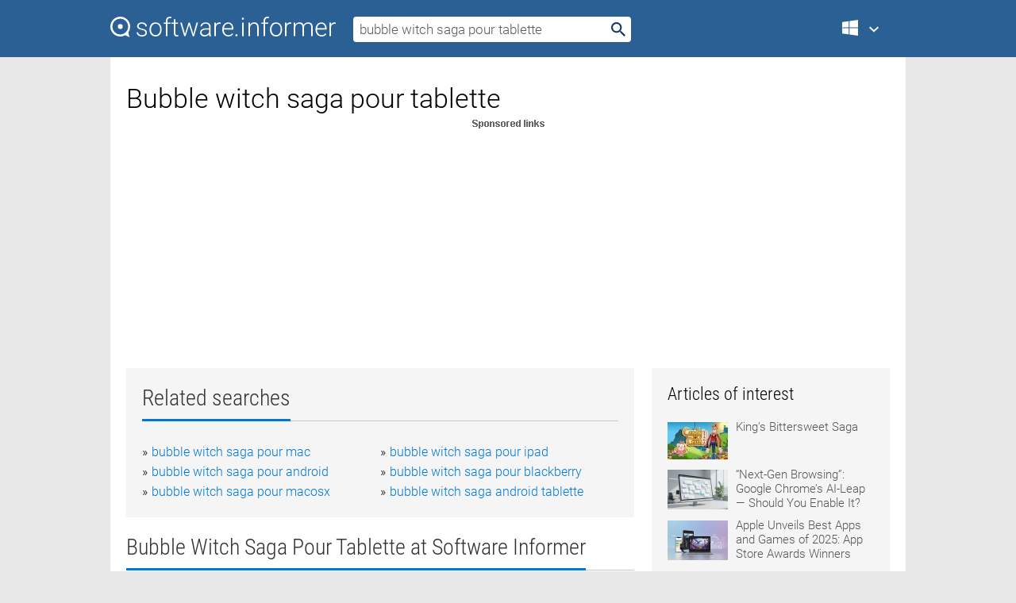

--- FILE ---
content_type: text/html; charset=utf-8
request_url: https://www.google.com/recaptcha/api2/aframe
body_size: 267
content:
<!DOCTYPE HTML><html><head><meta http-equiv="content-type" content="text/html; charset=UTF-8"></head><body><script nonce="yg27buw1DBkI9infZjY77w">/** Anti-fraud and anti-abuse applications only. See google.com/recaptcha */ try{var clients={'sodar':'https://pagead2.googlesyndication.com/pagead/sodar?'};window.addEventListener("message",function(a){try{if(a.source===window.parent){var b=JSON.parse(a.data);var c=clients[b['id']];if(c){var d=document.createElement('img');d.src=c+b['params']+'&rc='+(localStorage.getItem("rc::a")?sessionStorage.getItem("rc::b"):"");window.document.body.appendChild(d);sessionStorage.setItem("rc::e",parseInt(sessionStorage.getItem("rc::e")||0)+1);localStorage.setItem("rc::h",'1768638890903');}}}catch(b){}});window.parent.postMessage("_grecaptcha_ready", "*");}catch(b){}</script></body></html>

--- FILE ---
content_type: image/svg+xml
request_url: https://img.informer.com/images/v3/logo_si_white.svg
body_size: 2206
content:
<svg xmlns="http://www.w3.org/2000/svg" viewBox="0 0 284 26.01"><title>logo</title><path d="M12.46,0a12.5,12.5,0,1,0,6.21,23.35c2,1,3.07,1.38,5.49,2.65-.74-2.44-1-3.9-1.54-6.06a13.1,13.1,0,0,0,2.32-7.42A12.52,12.52,0,0,0,12.46,0Zm0,22.5a10,10,0,1,1,10-10A10,10,0,0,1,12.5,22.51Z" style="fill:#ffffff"/><circle cx="12.5" cy="12.42" r="3.1" style="fill:#ffffff"/><path d="M43.65,16.36a16.13,16.13,0,0,0-3.73-1.25,9.93,9.93,0,0,1-3.43-1.29,2.33,2.33,0,0,1-.94-2,2.56,2.56,0,0,1,1.13-2.16,4.94,4.94,0,0,1,3-.83,4.94,4.94,0,0,1,3.17,1,3.06,3.06,0,0,1,1.26,2.5H46a4.54,4.54,0,0,0-1.72-3.71A7,7,0,0,0,39.7,7.21a6.83,6.83,0,0,0-4.33,1.32,4.07,4.07,0,0,0-1.69,3.34A3.8,3.8,0,0,0,34.29,14a4.7,4.7,0,0,0,1.86,1.52,15.38,15.38,0,0,0,3.53,1.11A8.71,8.71,0,0,1,43.08,18a2.7,2.7,0,0,1,1.13,2.28,2.61,2.61,0,0,1-1.2,2.2,5.37,5.37,0,0,1-3.2.85,5.71,5.71,0,0,1-3.4-.92A3.29,3.29,0,0,1,35,19.84H33.15A4.45,4.45,0,0,0,35,23.5,7.66,7.66,0,0,0,39.78,25a7.46,7.46,0,0,0,4.56-1.3,4.09,4.09,0,0,0,1.75-3.46,4.08,4.08,0,0,0-.6-2.26A4.83,4.83,0,0,0,43.65,16.36Z" style="fill:#ffffff"/><path d="M57,7.22a7.18,7.18,0,0,0-6.66,4.17,10,10,0,0,0-1,4.44l-.07.44a9.2,9.2,0,0,0,2.12,6.34A7,7,0,0,0,56.89,25a7.39,7.39,0,0,0,4-1.07,7.14,7.14,0,0,0,2.69-3.06,10.16,10.16,0,0,0,1-4.46V16a9.22,9.22,0,0,0-2.07-6.4A7,7,0,0,0,57,7.22Zm4.14,14.13a5.37,5.37,0,0,1-8.31,0,7.76,7.76,0,0,1-1.59-5V16a8,8,0,0,1,1.68-5.17,5.05,5.05,0,0,1,4.12-2,5.21,5.21,0,0,1,3,.89,5.84,5.84,0,0,1,2,2.52,8.7,8.7,0,0,1,.7,3.55v.36A8,8,0,0,1,61.12,21.35Z" style="fill:#ffffff"/><path d="M75.21,1.66a7.37,7.37,0,0,1,1.72.19L77.07.28a7.29,7.29,0,0,0-2-.27,4.89,4.89,0,0,0-3.73,1.46,5.63,5.63,0,0,0-1.33,4V7.54H67.18V9.09H70V24.63h2V9.09h4V7.54H72V5.42a4,4,0,0,1,.77-2.76A3.09,3.09,0,0,1,75.21,1.66Z" style="fill:#ffffff"/><path d="M84.13,23.31a2,2,0,0,1-1.71-.7A3.63,3.63,0,0,1,82,20.49V9.09h3.3V7.54H82V3.16H80V7.54H77V9.09h3V20.5a5.32,5.32,0,0,0,.9,3.33A3.37,3.37,0,0,0,83.74,25a6.19,6.19,0,0,0,2-.27l-.08-1.54A11.77,11.77,0,0,1,84.13,23.31Z" style="fill:#ffffff"/><polygon points="104.98 20.68 104.62 22.34 104.18 20.54 100.12 7.54 98.51 7.54 94.4 20.62 94.02 22.17 93.69 20.7 90.03 7.53 88.08 7.53 93.09 24.63 94.71 24.63 99.01 11.13 99.22 10.18 99.43 11.11 103.82 24.67 105.49 24.67 110.49 7.57 108.49 7.57 104.98 20.68" style="fill:#ffffff"/><path d="M126.32,20.75V12.66a5.13,5.13,0,0,0-1.7-4,6.66,6.66,0,0,0-4.51-1.43,7.3,7.3,0,0,0-4.66,1.49,4.4,4.4,0,0,0-1.9,3.53h1.9a3,3,0,0,1,1.3-2.43,5.16,5.16,0,0,1,3.27-1,4.67,4.67,0,0,1,3.3,1,3.75,3.75,0,0,1,1.13,2.88v2H121a10,10,0,0,0-5.83,1.44,4.58,4.58,0,0,0-2.08,4,4.48,4.48,0,0,0,1.52,3.48,5.73,5.73,0,0,0,4,1.37,7.77,7.77,0,0,0,3.26-.7,6.59,6.59,0,0,0,2.54-2,9,9,0,0,0,.36,2.39l2.05,0v-.19A10,10,0,0,1,126.32,20.75Zm-1.91-.85a5.39,5.39,0,0,1-2.17,2.45,6.35,6.35,0,0,1-3.39.92h0a4,4,0,0,1-2.78-1A3.06,3.06,0,0,1,115,19.91a3.11,3.11,0,0,1,1.6-2.76,8.47,8.47,0,0,1,4.42-1h3.39Z" style="fill:#ffffff"/><path d="M133,10.26V7.54h-2V24.63h2V12.9A5.28,5.28,0,0,1,134.64,10a4.62,4.62,0,0,1,3-1,7.07,7.07,0,0,1,1.28.14l0-1.68a3.11,3.11,0,0,0-1.25-.21A4.87,4.87,0,0,0,133,10.26Z" style="fill:#ffffff"/><path d="M148.37,7.22a6.57,6.57,0,0,0-3.7,1.13,7.61,7.61,0,0,0-2.66,3.1,10.06,10.06,0,0,0-1,4.44v.68a9.34,9.34,0,0,0,1,4.31,7.32,7.32,0,0,0,2.74,3,7.42,7.42,0,0,0,3.94,1.07,6.9,6.9,0,0,0,6.06-3l-1.19-.9a5.93,5.93,0,0,1-2.09,1.79,6.15,6.15,0,0,1-2.68.55,5.3,5.3,0,0,1-4.19-1.94,7.15,7.15,0,0,1-1.67-4.84v-.36h12.2v-1a8.62,8.62,0,0,0-1.82-5.81A6.17,6.17,0,0,0,148.37,7.22Zm4.86,7.37H143a7.23,7.23,0,0,1,1.78-4.2,4.73,4.73,0,0,1,3.59-1.56h0a4.36,4.36,0,0,1,3.47,1.55,6.27,6.27,0,0,1,1.41,4Z" style="fill:#ffffff"/><path d="M158.89,22.17a1.27,1.27,0,0,0-1,.39,1.34,1.34,0,0,0-.36.94,1.23,1.23,0,0,0,.36.91,1.33,1.33,0,0,0,1,.36,1.36,1.36,0,0,0,1-.36,1.22,1.22,0,0,0,.36-.91,1.32,1.32,0,0,0-.36-.94A1.3,1.3,0,0,0,158.89,22.17Z" style="fill:#ffffff"/><path d="M167,1.33a1.24,1.24,0,0,0-1,.37,1.27,1.27,0,0,0-.35.9A1.22,1.22,0,0,0,167,3.85a1.28,1.28,0,0,0,1-.36,1.22,1.22,0,0,0,.36-.89A1.25,1.25,0,0,0,167,1.33Z" style="fill:#ffffff"/><rect x="166.03" y="7.54" width="2" height="17.06" style="fill:#ffffff"/><path d="M181.48,7.18A6.24,6.24,0,0,0,178.3,8,6.47,6.47,0,0,0,176,10.46l-.1-2.92h-1.88V24.63h2V13a6.25,6.25,0,0,1,1.88-3,4.78,4.78,0,0,1,3.1-1.1A3.81,3.81,0,0,1,184,10a5.22,5.22,0,0,1,1,3.39V24.63h1.9V13.38a7,7,0,0,0-1.36-4.65A5.13,5.13,0,0,0,181.48,7.18Z" style="fill:#ffffff"/><path d="M194.36,1.47a5.63,5.63,0,0,0-1.33,4V7.54H190.2V9.09H193V24.63h2V9.09h4V7.54h-4V5.42a4,4,0,0,1,.77-2.76,3.09,3.09,0,0,1,2.43-1,7.37,7.37,0,0,1,1.72.19L200.1.28a7.29,7.29,0,0,0-2-.27A4.89,4.89,0,0,0,194.36,1.47Z" style="fill:#ffffff"/><path d="M208.85,7.22a7.18,7.18,0,0,0-6.66,4.17,10,10,0,0,0-1,4.44l-.07.44a9.2,9.2,0,0,0,2.12,6.34A7,7,0,0,0,208.76,25a7.39,7.39,0,0,0,4-1.07,7.14,7.14,0,0,0,2.69-3.06,10.16,10.16,0,0,0,1-4.46V16a9.22,9.22,0,0,0-2.07-6.4A7,7,0,0,0,208.85,7.22ZM213,21.35a5.37,5.37,0,0,1-8.31,0,7.76,7.76,0,0,1-1.59-5l0-.34a8,8,0,0,1,1.69-5.21,5.05,5.05,0,0,1,4.12-2,5.21,5.21,0,0,1,3,.89,5.84,5.84,0,0,1,2,2.52,8.7,8.7,0,0,1,.73,3.59v.36A8,8,0,0,1,213,21.35Z" style="fill:#ffffff"/><path d="M222,10.26l-.1-2.72H220V24.63h2V12.9A5.28,5.28,0,0,1,223.66,10a4.62,4.62,0,0,1,3-1,7.07,7.07,0,0,1,1.28.14l0-1.68a3.11,3.11,0,0,0-1.25-.21A4.87,4.87,0,0,0,222,10.26Z" style="fill:#ffffff"/><path d="M249.42,7.22a6.78,6.78,0,0,0-3.38.86,6.42,6.42,0,0,0-2.46,2.48q-1.13-3.32-5.13-3.32a6.5,6.5,0,0,0-3.16.77A6.05,6.05,0,0,0,233,10.32l-.1-2.78h-1.89V24.63h2V12.87a5.86,5.86,0,0,1,1.79-3,4.77,4.77,0,0,1,3.06-1A4.12,4.12,0,0,1,241,9.95a4.68,4.68,0,0,1,1,3.28v11.4h2V13.32a4.58,4.58,0,0,1,1.5-3.14A5,5,0,0,1,249,8.86,4,4,0,0,1,252.15,10a5.1,5.1,0,0,1,.9,3.4V24.63h2V13.22Q254.93,7.22,249.42,7.22Z" style="fill:#ffffff"/><path d="M265.89,7.22a6.57,6.57,0,0,0-3.7,1.13,7.61,7.61,0,0,0-2.66,3.1,10.06,10.06,0,0,0-1,4.44v.68a9.34,9.34,0,0,0,1,4.31,7.32,7.32,0,0,0,2.74,3,7.42,7.42,0,0,0,3.94,1.07,6.9,6.9,0,0,0,6-3L271,21a5.93,5.93,0,0,1-2.13,1.8,6.15,6.15,0,0,1-2.68.55A5.3,5.3,0,0,1,262,21.42a7.15,7.15,0,0,1-1.6-4.85v-.36h12.2v-1a8.62,8.62,0,0,0-1.82-5.81A6.17,6.17,0,0,0,265.89,7.22Zm4.86,7.37H260.49a7.23,7.23,0,0,1,1.78-4.2,4.73,4.73,0,0,1,3.59-1.56h0a4.36,4.36,0,0,1,3.47,1.55,6.27,6.27,0,0,1,1.41,4Z" style="fill:#ffffff"/><path d="M282.75,7.26a4.87,4.87,0,0,0-4.7,3l-.1-2.72H276V24.63h2V12.9A5.28,5.28,0,0,1,279.67,10a4.62,4.62,0,0,1,3-1,7.07,7.07,0,0,1,1.28.14l0-1.68A3.11,3.11,0,0,0,282.75,7.26Z" style="fill:#ffffff"/></svg>

--- FILE ---
content_type: application/x-javascript
request_url: https://software.informer.com/js/cache/hilight_software.js?v=979520262
body_size: 279
content:
var lc=document.getElementById("leftColumn");if(lc){var div=document.createElement("div");var span=document.createElement("span");div.className="featured block";span.className="clmn_h thl";var text=new Array();text.push('<span class="th_img"></span><img src="//img.informer.com/icons/png/48/5092/5092772.png" alt="Scan2Email"><a id="featured_name" href="https://software.informer.com/go/g.php?go=https%3A%2F%2Fscan2email.software.informer.com%2F&hs=3852662548&hilight&id=671072">Scan2Email</a>');text.push('<div id="thdesc"></div>');div.innerHTML=text.join("");if(lc.childNodes.length){var before1=lc.childNodes[0];lc.insertBefore(span,before1);lc.insertBefore(div,before1)}else{lc.appendChild(span);lc.appendChild(div)}var thdesc=document.getElementById("thdesc");if(thdesc)thdesc.innerHTML="Scan paper documents and save them as PDF files, or attach to an email"}